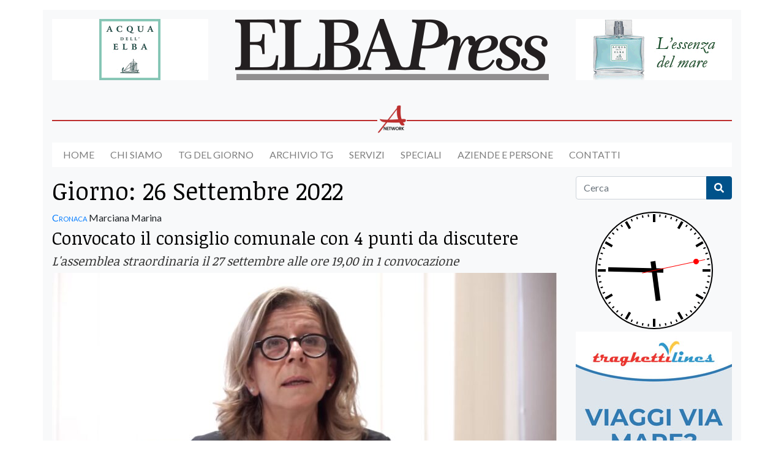

--- FILE ---
content_type: text/html; charset=UTF-8
request_url: https://www.elbapress.it/2022/09/26/
body_size: 17296
content:
<!doctype html>
<html lang="it-IT">
<head>
  <meta charset="utf-8">
  <meta http-equiv="x-ua-compatible"
        content="ie=edge">
  <meta name="viewport"
        content="width=device-width, initial-scale=1, shrink-to-fit=no">
  <title>Giorno: 26 Settembre 2022 • Elbapress</title>
	<style>img:is([sizes="auto" i], [sizes^="auto," i]) { contain-intrinsic-size: 3000px 1500px }</style>
	
<!-- The SEO Framework by Sybre Waaijer -->
<meta name="robots" content="noindex,max-snippet:-1,max-image-preview:standard,max-video-preview:-1" />
<link rel="next" href="https://www.elbapress.it/2022/09/26/page/2/" />
<meta property="og:type" content="website" />
<meta property="og:locale" content="it_IT" />
<meta property="og:site_name" content="Elbapress" />
<meta property="og:title" content="Giorno: 26 Settembre 2022" />
<meta property="og:url" content="https://www.elbapress.it/2022/09/26/" />
<meta property="og:image" content="https://www.elbapress.it/wp-content/uploads/2021/11/cropped-ELBA-PRESS-1200x630-1.png" />
<meta property="og:image:width" content="1200" />
<meta property="og:image:height" content="630" />
<meta name="twitter:card" content="summary_large_image" />
<meta name="twitter:title" content="Giorno: 26 Settembre 2022" />
<meta name="twitter:image" content="https://www.elbapress.it/wp-content/uploads/2021/11/cropped-ELBA-PRESS-1200x630-1.png" />
<script type="application/ld+json">{"@context":"https://schema.org","@graph":[{"@type":"WebSite","@id":"https://www.elbapress.it/#/schema/WebSite","url":"https://www.elbapress.it/","name":"Elbapress","description":"Giornale online dell'Isola d'Elba","inLanguage":"it-IT","potentialAction":{"@type":"SearchAction","target":{"@type":"EntryPoint","urlTemplate":"https://www.elbapress.it/search/{search_term_string}/"},"query-input":"required name=search_term_string"},"publisher":{"@type":"Organization","@id":"https://www.elbapress.it/#/schema/Organization","name":"Elbapress","url":"https://www.elbapress.it/","logo":{"@type":"ImageObject","url":"https://www.elbapress.it/wp-content/uploads/2021/06/cropped-logo.png","contentUrl":"https://www.elbapress.it/wp-content/uploads/2021/06/cropped-logo.png","width":512,"height":100}}},{"@type":"CollectionPage","@id":"https://www.elbapress.it/2022/09/26/","url":"https://www.elbapress.it/2022/09/26/","name":"Giorno: 26 Settembre 2022 • Elbapress","inLanguage":"it-IT","isPartOf":{"@id":"https://www.elbapress.it/#/schema/WebSite"},"breadcrumb":{"@type":"BreadcrumbList","@id":"https://www.elbapress.it/#/schema/BreadcrumbList","itemListElement":[{"@type":"ListItem","position":1,"item":"https://www.elbapress.it/","name":"Elbapress"},{"@type":"ListItem","position":2,"name":"Giorno: 26 Settembre 2022"}]}}]}</script>
<!-- / The SEO Framework by Sybre Waaijer | 4.37ms meta | 0.40ms boot -->

<link rel='dns-prefetch' href='//fonts.googleapis.com' />
<script type="text/javascript">
/* <![CDATA[ */
window._wpemojiSettings = {"baseUrl":"https:\/\/s.w.org\/images\/core\/emoji\/16.0.1\/72x72\/","ext":".png","svgUrl":"https:\/\/s.w.org\/images\/core\/emoji\/16.0.1\/svg\/","svgExt":".svg","source":{"concatemoji":"https:\/\/www.elbapress.it\/wp-includes\/js\/wp-emoji-release.min.js?ver=6.8.3"}};
/*! This file is auto-generated */
!function(s,n){var o,i,e;function c(e){try{var t={supportTests:e,timestamp:(new Date).valueOf()};sessionStorage.setItem(o,JSON.stringify(t))}catch(e){}}function p(e,t,n){e.clearRect(0,0,e.canvas.width,e.canvas.height),e.fillText(t,0,0);var t=new Uint32Array(e.getImageData(0,0,e.canvas.width,e.canvas.height).data),a=(e.clearRect(0,0,e.canvas.width,e.canvas.height),e.fillText(n,0,0),new Uint32Array(e.getImageData(0,0,e.canvas.width,e.canvas.height).data));return t.every(function(e,t){return e===a[t]})}function u(e,t){e.clearRect(0,0,e.canvas.width,e.canvas.height),e.fillText(t,0,0);for(var n=e.getImageData(16,16,1,1),a=0;a<n.data.length;a++)if(0!==n.data[a])return!1;return!0}function f(e,t,n,a){switch(t){case"flag":return n(e,"\ud83c\udff3\ufe0f\u200d\u26a7\ufe0f","\ud83c\udff3\ufe0f\u200b\u26a7\ufe0f")?!1:!n(e,"\ud83c\udde8\ud83c\uddf6","\ud83c\udde8\u200b\ud83c\uddf6")&&!n(e,"\ud83c\udff4\udb40\udc67\udb40\udc62\udb40\udc65\udb40\udc6e\udb40\udc67\udb40\udc7f","\ud83c\udff4\u200b\udb40\udc67\u200b\udb40\udc62\u200b\udb40\udc65\u200b\udb40\udc6e\u200b\udb40\udc67\u200b\udb40\udc7f");case"emoji":return!a(e,"\ud83e\udedf")}return!1}function g(e,t,n,a){var r="undefined"!=typeof WorkerGlobalScope&&self instanceof WorkerGlobalScope?new OffscreenCanvas(300,150):s.createElement("canvas"),o=r.getContext("2d",{willReadFrequently:!0}),i=(o.textBaseline="top",o.font="600 32px Arial",{});return e.forEach(function(e){i[e]=t(o,e,n,a)}),i}function t(e){var t=s.createElement("script");t.src=e,t.defer=!0,s.head.appendChild(t)}"undefined"!=typeof Promise&&(o="wpEmojiSettingsSupports",i=["flag","emoji"],n.supports={everything:!0,everythingExceptFlag:!0},e=new Promise(function(e){s.addEventListener("DOMContentLoaded",e,{once:!0})}),new Promise(function(t){var n=function(){try{var e=JSON.parse(sessionStorage.getItem(o));if("object"==typeof e&&"number"==typeof e.timestamp&&(new Date).valueOf()<e.timestamp+604800&&"object"==typeof e.supportTests)return e.supportTests}catch(e){}return null}();if(!n){if("undefined"!=typeof Worker&&"undefined"!=typeof OffscreenCanvas&&"undefined"!=typeof URL&&URL.createObjectURL&&"undefined"!=typeof Blob)try{var e="postMessage("+g.toString()+"("+[JSON.stringify(i),f.toString(),p.toString(),u.toString()].join(",")+"));",a=new Blob([e],{type:"text/javascript"}),r=new Worker(URL.createObjectURL(a),{name:"wpTestEmojiSupports"});return void(r.onmessage=function(e){c(n=e.data),r.terminate(),t(n)})}catch(e){}c(n=g(i,f,p,u))}t(n)}).then(function(e){for(var t in e)n.supports[t]=e[t],n.supports.everything=n.supports.everything&&n.supports[t],"flag"!==t&&(n.supports.everythingExceptFlag=n.supports.everythingExceptFlag&&n.supports[t]);n.supports.everythingExceptFlag=n.supports.everythingExceptFlag&&!n.supports.flag,n.DOMReady=!1,n.readyCallback=function(){n.DOMReady=!0}}).then(function(){return e}).then(function(){var e;n.supports.everything||(n.readyCallback(),(e=n.source||{}).concatemoji?t(e.concatemoji):e.wpemoji&&e.twemoji&&(t(e.twemoji),t(e.wpemoji)))}))}((window,document),window._wpemojiSettings);
/* ]]> */
</script>
<!-- www.elbapress.it is managing ads with Advanced Ads 2.0.16 – https://wpadvancedads.com/ --><script id="elbap-ready">
			window.advanced_ads_ready=function(e,a){a=a||"complete";var d=function(e){return"interactive"===a?"loading"!==e:"complete"===e};d(document.readyState)?e():document.addEventListener("readystatechange",(function(a){d(a.target.readyState)&&e()}),{once:"interactive"===a})},window.advanced_ads_ready_queue=window.advanced_ads_ready_queue||[];		</script>
		<link rel='stylesheet' id='cnss_font_awesome_css-css' href='https://www.elbapress.it/wp-content/plugins/easy-social-icons/css/font-awesome/css/all.min.css?ver=7.0.0' type='text/css' media='all' />
<link rel='stylesheet' id='cnss_font_awesome_v4_shims-css' href='https://www.elbapress.it/wp-content/plugins/easy-social-icons/css/font-awesome/css/v4-shims.min.css?ver=7.0.0' type='text/css' media='all' />
<link rel='stylesheet' id='cnss_css-css' href='https://www.elbapress.it/wp-content/plugins/easy-social-icons/css/cnss.css?ver=1.0' type='text/css' media='all' />
<link rel='stylesheet' id='cnss_share_css-css' href='https://www.elbapress.it/wp-content/plugins/easy-social-icons/css/share.css?ver=1.0' type='text/css' media='all' />
<style id='wp-emoji-styles-inline-css' type='text/css'>

	img.wp-smiley, img.emoji {
		display: inline !important;
		border: none !important;
		box-shadow: none !important;
		height: 1em !important;
		width: 1em !important;
		margin: 0 0.07em !important;
		vertical-align: -0.1em !important;
		background: none !important;
		padding: 0 !important;
	}
</style>
<link rel='stylesheet' id='wp-block-library-css' href='https://www.elbapress.it/wp-includes/css/dist/block-library/style.min.css?ver=6.8.3' type='text/css' media='all' />
<style id='global-styles-inline-css' type='text/css'>
:root{--wp--preset--aspect-ratio--square: 1;--wp--preset--aspect-ratio--4-3: 4/3;--wp--preset--aspect-ratio--3-4: 3/4;--wp--preset--aspect-ratio--3-2: 3/2;--wp--preset--aspect-ratio--2-3: 2/3;--wp--preset--aspect-ratio--16-9: 16/9;--wp--preset--aspect-ratio--9-16: 9/16;--wp--preset--color--black: #000000;--wp--preset--color--cyan-bluish-gray: #abb8c3;--wp--preset--color--white: #ffffff;--wp--preset--color--pale-pink: #f78da7;--wp--preset--color--vivid-red: #cf2e2e;--wp--preset--color--luminous-vivid-orange: #ff6900;--wp--preset--color--luminous-vivid-amber: #fcb900;--wp--preset--color--light-green-cyan: #7bdcb5;--wp--preset--color--vivid-green-cyan: #00d084;--wp--preset--color--pale-cyan-blue: #8ed1fc;--wp--preset--color--vivid-cyan-blue: #0693e3;--wp--preset--color--vivid-purple: #9b51e0;--wp--preset--gradient--vivid-cyan-blue-to-vivid-purple: linear-gradient(135deg,rgba(6,147,227,1) 0%,rgb(155,81,224) 100%);--wp--preset--gradient--light-green-cyan-to-vivid-green-cyan: linear-gradient(135deg,rgb(122,220,180) 0%,rgb(0,208,130) 100%);--wp--preset--gradient--luminous-vivid-amber-to-luminous-vivid-orange: linear-gradient(135deg,rgba(252,185,0,1) 0%,rgba(255,105,0,1) 100%);--wp--preset--gradient--luminous-vivid-orange-to-vivid-red: linear-gradient(135deg,rgba(255,105,0,1) 0%,rgb(207,46,46) 100%);--wp--preset--gradient--very-light-gray-to-cyan-bluish-gray: linear-gradient(135deg,rgb(238,238,238) 0%,rgb(169,184,195) 100%);--wp--preset--gradient--cool-to-warm-spectrum: linear-gradient(135deg,rgb(74,234,220) 0%,rgb(151,120,209) 20%,rgb(207,42,186) 40%,rgb(238,44,130) 60%,rgb(251,105,98) 80%,rgb(254,248,76) 100%);--wp--preset--gradient--blush-light-purple: linear-gradient(135deg,rgb(255,206,236) 0%,rgb(152,150,240) 100%);--wp--preset--gradient--blush-bordeaux: linear-gradient(135deg,rgb(254,205,165) 0%,rgb(254,45,45) 50%,rgb(107,0,62) 100%);--wp--preset--gradient--luminous-dusk: linear-gradient(135deg,rgb(255,203,112) 0%,rgb(199,81,192) 50%,rgb(65,88,208) 100%);--wp--preset--gradient--pale-ocean: linear-gradient(135deg,rgb(255,245,203) 0%,rgb(182,227,212) 50%,rgb(51,167,181) 100%);--wp--preset--gradient--electric-grass: linear-gradient(135deg,rgb(202,248,128) 0%,rgb(113,206,126) 100%);--wp--preset--gradient--midnight: linear-gradient(135deg,rgb(2,3,129) 0%,rgb(40,116,252) 100%);--wp--preset--font-size--small: 13px;--wp--preset--font-size--medium: 20px;--wp--preset--font-size--large: 36px;--wp--preset--font-size--x-large: 42px;--wp--preset--spacing--20: 0.44rem;--wp--preset--spacing--30: 0.67rem;--wp--preset--spacing--40: 1rem;--wp--preset--spacing--50: 1.5rem;--wp--preset--spacing--60: 2.25rem;--wp--preset--spacing--70: 3.38rem;--wp--preset--spacing--80: 5.06rem;--wp--preset--shadow--natural: 6px 6px 9px rgba(0, 0, 0, 0.2);--wp--preset--shadow--deep: 12px 12px 50px rgba(0, 0, 0, 0.4);--wp--preset--shadow--sharp: 6px 6px 0px rgba(0, 0, 0, 0.2);--wp--preset--shadow--outlined: 6px 6px 0px -3px rgba(255, 255, 255, 1), 6px 6px rgba(0, 0, 0, 1);--wp--preset--shadow--crisp: 6px 6px 0px rgba(0, 0, 0, 1);}:where(body) { margin: 0; }.wp-site-blocks > .alignleft { float: left; margin-right: 2em; }.wp-site-blocks > .alignright { float: right; margin-left: 2em; }.wp-site-blocks > .aligncenter { justify-content: center; margin-left: auto; margin-right: auto; }:where(.is-layout-flex){gap: 0.5em;}:where(.is-layout-grid){gap: 0.5em;}.is-layout-flow > .alignleft{float: left;margin-inline-start: 0;margin-inline-end: 2em;}.is-layout-flow > .alignright{float: right;margin-inline-start: 2em;margin-inline-end: 0;}.is-layout-flow > .aligncenter{margin-left: auto !important;margin-right: auto !important;}.is-layout-constrained > .alignleft{float: left;margin-inline-start: 0;margin-inline-end: 2em;}.is-layout-constrained > .alignright{float: right;margin-inline-start: 2em;margin-inline-end: 0;}.is-layout-constrained > .aligncenter{margin-left: auto !important;margin-right: auto !important;}.is-layout-constrained > :where(:not(.alignleft):not(.alignright):not(.alignfull)){margin-left: auto !important;margin-right: auto !important;}body .is-layout-flex{display: flex;}.is-layout-flex{flex-wrap: wrap;align-items: center;}.is-layout-flex > :is(*, div){margin: 0;}body .is-layout-grid{display: grid;}.is-layout-grid > :is(*, div){margin: 0;}body{padding-top: 0px;padding-right: 0px;padding-bottom: 0px;padding-left: 0px;}a:where(:not(.wp-element-button)){text-decoration: underline;}:root :where(.wp-element-button, .wp-block-button__link){background-color: #32373c;border-width: 0;color: #fff;font-family: inherit;font-size: inherit;line-height: inherit;padding: calc(0.667em + 2px) calc(1.333em + 2px);text-decoration: none;}.has-black-color{color: var(--wp--preset--color--black) !important;}.has-cyan-bluish-gray-color{color: var(--wp--preset--color--cyan-bluish-gray) !important;}.has-white-color{color: var(--wp--preset--color--white) !important;}.has-pale-pink-color{color: var(--wp--preset--color--pale-pink) !important;}.has-vivid-red-color{color: var(--wp--preset--color--vivid-red) !important;}.has-luminous-vivid-orange-color{color: var(--wp--preset--color--luminous-vivid-orange) !important;}.has-luminous-vivid-amber-color{color: var(--wp--preset--color--luminous-vivid-amber) !important;}.has-light-green-cyan-color{color: var(--wp--preset--color--light-green-cyan) !important;}.has-vivid-green-cyan-color{color: var(--wp--preset--color--vivid-green-cyan) !important;}.has-pale-cyan-blue-color{color: var(--wp--preset--color--pale-cyan-blue) !important;}.has-vivid-cyan-blue-color{color: var(--wp--preset--color--vivid-cyan-blue) !important;}.has-vivid-purple-color{color: var(--wp--preset--color--vivid-purple) !important;}.has-black-background-color{background-color: var(--wp--preset--color--black) !important;}.has-cyan-bluish-gray-background-color{background-color: var(--wp--preset--color--cyan-bluish-gray) !important;}.has-white-background-color{background-color: var(--wp--preset--color--white) !important;}.has-pale-pink-background-color{background-color: var(--wp--preset--color--pale-pink) !important;}.has-vivid-red-background-color{background-color: var(--wp--preset--color--vivid-red) !important;}.has-luminous-vivid-orange-background-color{background-color: var(--wp--preset--color--luminous-vivid-orange) !important;}.has-luminous-vivid-amber-background-color{background-color: var(--wp--preset--color--luminous-vivid-amber) !important;}.has-light-green-cyan-background-color{background-color: var(--wp--preset--color--light-green-cyan) !important;}.has-vivid-green-cyan-background-color{background-color: var(--wp--preset--color--vivid-green-cyan) !important;}.has-pale-cyan-blue-background-color{background-color: var(--wp--preset--color--pale-cyan-blue) !important;}.has-vivid-cyan-blue-background-color{background-color: var(--wp--preset--color--vivid-cyan-blue) !important;}.has-vivid-purple-background-color{background-color: var(--wp--preset--color--vivid-purple) !important;}.has-black-border-color{border-color: var(--wp--preset--color--black) !important;}.has-cyan-bluish-gray-border-color{border-color: var(--wp--preset--color--cyan-bluish-gray) !important;}.has-white-border-color{border-color: var(--wp--preset--color--white) !important;}.has-pale-pink-border-color{border-color: var(--wp--preset--color--pale-pink) !important;}.has-vivid-red-border-color{border-color: var(--wp--preset--color--vivid-red) !important;}.has-luminous-vivid-orange-border-color{border-color: var(--wp--preset--color--luminous-vivid-orange) !important;}.has-luminous-vivid-amber-border-color{border-color: var(--wp--preset--color--luminous-vivid-amber) !important;}.has-light-green-cyan-border-color{border-color: var(--wp--preset--color--light-green-cyan) !important;}.has-vivid-green-cyan-border-color{border-color: var(--wp--preset--color--vivid-green-cyan) !important;}.has-pale-cyan-blue-border-color{border-color: var(--wp--preset--color--pale-cyan-blue) !important;}.has-vivid-cyan-blue-border-color{border-color: var(--wp--preset--color--vivid-cyan-blue) !important;}.has-vivid-purple-border-color{border-color: var(--wp--preset--color--vivid-purple) !important;}.has-vivid-cyan-blue-to-vivid-purple-gradient-background{background: var(--wp--preset--gradient--vivid-cyan-blue-to-vivid-purple) !important;}.has-light-green-cyan-to-vivid-green-cyan-gradient-background{background: var(--wp--preset--gradient--light-green-cyan-to-vivid-green-cyan) !important;}.has-luminous-vivid-amber-to-luminous-vivid-orange-gradient-background{background: var(--wp--preset--gradient--luminous-vivid-amber-to-luminous-vivid-orange) !important;}.has-luminous-vivid-orange-to-vivid-red-gradient-background{background: var(--wp--preset--gradient--luminous-vivid-orange-to-vivid-red) !important;}.has-very-light-gray-to-cyan-bluish-gray-gradient-background{background: var(--wp--preset--gradient--very-light-gray-to-cyan-bluish-gray) !important;}.has-cool-to-warm-spectrum-gradient-background{background: var(--wp--preset--gradient--cool-to-warm-spectrum) !important;}.has-blush-light-purple-gradient-background{background: var(--wp--preset--gradient--blush-light-purple) !important;}.has-blush-bordeaux-gradient-background{background: var(--wp--preset--gradient--blush-bordeaux) !important;}.has-luminous-dusk-gradient-background{background: var(--wp--preset--gradient--luminous-dusk) !important;}.has-pale-ocean-gradient-background{background: var(--wp--preset--gradient--pale-ocean) !important;}.has-electric-grass-gradient-background{background: var(--wp--preset--gradient--electric-grass) !important;}.has-midnight-gradient-background{background: var(--wp--preset--gradient--midnight) !important;}.has-small-font-size{font-size: var(--wp--preset--font-size--small) !important;}.has-medium-font-size{font-size: var(--wp--preset--font-size--medium) !important;}.has-large-font-size{font-size: var(--wp--preset--font-size--large) !important;}.has-x-large-font-size{font-size: var(--wp--preset--font-size--x-large) !important;}
:where(.wp-block-post-template.is-layout-flex){gap: 1.25em;}:where(.wp-block-post-template.is-layout-grid){gap: 1.25em;}
:where(.wp-block-columns.is-layout-flex){gap: 2em;}:where(.wp-block-columns.is-layout-grid){gap: 2em;}
:root :where(.wp-block-pullquote){font-size: 1.5em;line-height: 1.6;}
</style>
<link rel='stylesheet' id='wp-forecast-weathericons-css' href='https://www.elbapress.it/wp-content/plugins/wp-forecast//weather-icons/weather-icons.min.css?ver=9999' type='text/css' media='all' />
<link rel='stylesheet' id='wp-forecast-weathericons-wind-css' href='https://www.elbapress.it/wp-content/plugins/wp-forecast//weather-icons/weather-icons-wind.min.css?ver=9999' type='text/css' media='all' />
<link rel='stylesheet' id='wp-forecast-css' href='https://www.elbapress.it/wp-content/plugins/wp-forecast/wp-forecast-default.css?ver=9999' type='text/css' media='all' />
<link rel='stylesheet' id='google_fonts-css' href='//fonts.googleapis.com/css2?family=Lato:ital,wght@0,400;0,700;1,400&#038;family=Noticia+Text:wght@400;700&#038;display=swap' type='text/css' media='all' />
<link rel='stylesheet' id='sage/main.css-css' href='https://www.elbapress.it/wp-content/themes/elbapress/dist/styles/main_c1a03a57.css' type='text/css' media='all' />
<script type="text/javascript" src="https://www.elbapress.it/wp-includes/js/jquery/jquery.min.js?ver=3.7.1" id="jquery-core-js"></script>
<script type="text/javascript" src="https://www.elbapress.it/wp-includes/js/jquery/jquery-migrate.min.js?ver=3.4.1" id="jquery-migrate-js"></script>
<script type="text/javascript" src="https://www.elbapress.it/wp-content/plugins/easy-social-icons/js/cnss.js?ver=1.0" id="cnss_js-js"></script>
<script type="text/javascript" src="https://www.elbapress.it/wp-content/plugins/easy-social-icons/js/share.js?ver=1.0" id="cnss_share_js-js"></script>
<script type="text/javascript" id="advanced-ads-advanced-js-js-extra">
/* <![CDATA[ */
var advads_options = {"blog_id":"1","privacy":{"enabled":false,"state":"not_needed"}};
/* ]]> */
</script>
<script type="text/javascript" src="https://www.elbapress.it/wp-content/plugins/advanced-ads/public/assets/js/advanced.min.js?ver=2.0.16" id="advanced-ads-advanced-js-js"></script>
<link rel="https://api.w.org/" href="https://www.elbapress.it/wp-json/" /><link rel="EditURI" type="application/rsd+xml" title="RSD" href="https://www.elbapress.it/xmlrpc.php?rsd" />
<style type="text/css">
		ul.cnss-social-icon li.cn-fa-icon a:hover{color:#ffffff!important;}
		</style>		<script type="text/javascript">
			var advadsCfpQueue = [];
			var advadsCfpAd = function( adID ) {
				if ( 'undefined' === typeof advadsProCfp ) {
					advadsCfpQueue.push( adID )
				} else {
					advadsProCfp.addElement( adID )
				}
			}
		</script>
		<noscript><style>.lazyload[data-src]{display:none !important;}</style></noscript><style>.lazyload{background-image:none !important;}.lazyload:before{background-image:none !important;}</style><link rel="icon" href="https://www.elbapress.it/wp-content/uploads/2021/11/cropped-logo-quadrato-1-150x150.png" sizes="32x32" />
<link rel="icon" href="https://www.elbapress.it/wp-content/uploads/2021/11/cropped-logo-quadrato-1-300x300.png" sizes="192x192" />
<link rel="apple-touch-icon" href="https://www.elbapress.it/wp-content/uploads/2021/11/cropped-logo-quadrato-1-300x300.png" />
<meta name="msapplication-TileImage" content="https://www.elbapress.it/wp-content/uploads/2021/11/cropped-logo-quadrato-1-300x300.png" />
		<style type="text/css" id="wp-custom-css">
			h2.entry-title a, h3.entry-title a, h4.entry-title a {
    color: #000 !important;
}

.entry-subtitle {
    color: #333 !important;
}

h1 {
    color: #000 !important;
}

li.nav-item {
	text-transform: uppercase;
	margin-right: 25px;
	color: #000 !important;
}

li:first-child.nav-item {
	margin-left: 15px;
}

#navbarSupportedContent {
	background-color: #fff;
}

.navbar {
    padding: .9rem 0;
}

.page-footer {
    color: #c1c1c1;
}

.page-footer a {
	color: #fff;
}

.page-footer h5 {
	color: #007bff !important;
}

.banner .row {
	padding-top: 15px !important;
}

.widget_media_video {
	margin-bottom: 10px;
}

.elbap-bannerone img, .elbap-banner-centrale img {
	max-width: 100%;
  height: auto;
}

.navbar-light .navbar-toggler-icon {
    background-image: url("data:image/svg+xml,%3csvg viewBox='0 0 30 30' xmlns='http://www.w3.org/2000/svg'%3e%3cpath stroke='rgba(0, 0, 0, 0.5)' stroke-width='2' stroke-linecap='round' stroke-miterlimit='10' d='M4 7h22M4 15h22M4 23h22'/%3e%3c/svg%3e");
}

@media only screen and (min-width: 768px) {
  .onlymobile {
    display: none !important;
  }
}
		</style>
		  <!-- Global site tag (gtag.js) - Google Analytics -->
  <script async
          src="https://www.googletagmanager.com/gtag/js?id=G-NBRGJWE56E"></script>
  <script>
    window.dataLayer = window.dataLayer || [];

    function gtag() {
      dataLayer.push(arguments);
    }
    gtag('js', new Date());

    gtag('config', 'G-NBRGJWE56E', {
      'anonymize_ip': true
    });
  </script>
  <!-- Facebook Pixel Code -->
  <script>
    ! function(f, b, e, v, n, t, s) {
      if (f.fbq) return;
      n = f.fbq = function() {
        n.callMethod ?
          n.callMethod.apply(n, arguments) : n.queue.push(arguments)
      };
      if (!f._fbq) f._fbq = n;
      n.push = n;
      n.loaded = !0;
      n.version = '2.0';
      n.queue = [];
      t = b.createElement(e);
      t.async = !0;
      t.src = v;
      s = b.getElementsByTagName(e)[0];
      s.parentNode.insertBefore(t, s)
    }(window, document, 'script',
      'https://connect.facebook.net/en_US/fbevents.js');
    fbq('init', '423239749142519');
    fbq('track', 'PageView');
  </script>
  <noscript>
    <img src="https://www.facebook.com/tr?id=423239749142519&ev=PageView&noscript=1"
         height="1"
         width="1" />
  </noscript>
  <!-- End Facebook Pixel Code -->
</head>

<body class="archive date wp-custom-logo wp-theme-elbapressresources sidebar-primary app-data index-data archive-data date-data aa-prefix-elbap-">
        <header class="banner">
    <div class="container">
        <div class="row mt-3">
            <div class="col-md-3 text-center d-none d-md-block">
                <div class="elbap-testata-sx" id="elbap-2841478869"><div data-elbap-trackid="423" data-elbap-trackbid="1" class="elbap-target" id="elbap-1984995623"><a data-no-instant="1" href="https://www.acquadellelba.com" rel="noopener" class="a2t-link" target="_blank" aria-label="banner-acquadellelba-testata-sx"><img class="img-fluid mb-2 lazyload" src="[data-uri]" alt=""  width="255" height="100" data-src="https://www.elbapress.it/wp-content/uploads/2021/08/banner-acquadellelba-testata-sx.gif" decoding="async" data-eio-rwidth="255" data-eio-rheight="100" /><noscript><img class="img-fluid mb-2" src="https://www.elbapress.it/wp-content/uploads/2021/08/banner-acquadellelba-testata-sx.gif" alt=""  width="255" height="100" data-eio="l" /></noscript></a></div></div>
            </div>
            <div class="col-md-6 text-center mb-3">
                <a href="https://www.elbapress.it">
                    <img src="[data-uri]" alt="Elbapress" class="img-fluid lazyload" data-src="https://www.elbapress.it/wp-content/uploads/2021/06/cropped-logo.png" decoding="async" data-eio-rwidth="512" data-eio-rheight="100"><noscript><img src="https://www.elbapress.it/wp-content/uploads/2021/06/cropped-logo.png" alt="Elbapress" class="img-fluid" data-eio="l"></noscript>
                </a>
            </div>
            <div class="col-md-3 text-center">
                <div class="elbap-testata-dx" id="elbap-3133965992"><div data-elbap-trackid="1054" data-elbap-trackbid="1" class="elbap-target" id="elbap-3994251974"><a data-no-instant="1" href="https://www.acquadellelba.com" rel="noopener" class="a2t-link" target="_blank" aria-label="banner-acquadellelba-testata-dx"><img class="img-fluid mb-2 lazyload" src="[data-uri]" alt=""  width="255" height="100" data-src="https://www.elbapress.it/wp-content/uploads/2021/10/banner-acquadellelba-testata-dx.gif" decoding="async" data-eio-rwidth="255" data-eio-rheight="100" /><noscript><img class="img-fluid mb-2" src="https://www.elbapress.it/wp-content/uploads/2021/10/banner-acquadellelba-testata-dx.gif" alt=""  width="255" height="100" data-eio="l" /></noscript></a></div></div>
            </div>
        </div>
        <div class="arcipelago-network mt-4">
            <img src="[data-uri]" alt="Arcipelago Network" data-src="https://www.elbapress.it/wp-content/themes/elbapress/dist/images/arcipelago-network_63f76d6b.png" decoding="async" class="lazyload" data-eio-rwidth="128" data-eio-rheight="128" /><noscript><img src="https://www.elbapress.it/wp-content/themes/elbapress/dist/images/arcipelago-network_63f76d6b.png" alt="Arcipelago Network" data-eio="l" /></noscript>
        </div>

        <nav class="navbar navbar-expand-lg navbar-light bg-light" role="navigation">
            <button class="navbar-toggler" type="button" data-toggle="collapse" data-target="#navbarSupportedContent"
                aria-controls="bs-example-navbar-collapse-1" aria-expanded="false" aria-label="Toggle navigation">
                <span class="navbar-toggler-icon"></span>
            </button>
            <div class="collapse navbar-collapse nav-primary ml-auto" id="navbarSupportedContent">
                                    <div class="menu-menu-principale-container"><ul id="menu-menu-principale" class="navbar-nav nav ml-auto"><li id="menu-item-505" class="menu-item menu-item-type-custom menu-item-object-custom menu-item-home nav-item nav-item-505"><a title="Home" href="https://www.elbapress.it/" class="nav-link">Home</a></li><li id="menu-item-506" class="menu-item menu-item-type-post_type menu-item-object-page nav-item nav-item-506"><a title="Chi siamo" href="https://www.elbapress.it/chi-siamo/" class="nav-link">Chi siamo</a></li><li id="menu-item-1021" class="menu-item menu-item-type-post_type menu-item-object-page nav-item nav-item-1021"><a title="Tg del giorno" href="https://www.elbapress.it/tg-del-giorno/" class="nav-link">Tg del giorno</a></li><li id="menu-item-553" class="menu-item menu-item-type-custom menu-item-object-custom nav-item nav-item-553"><a title="Archivio TG" href="/video/telegiornale/" class="nav-link">Archivio TG</a></li><li id="menu-item-552" class="menu-item menu-item-type-custom menu-item-object-custom nav-item nav-item-552"><a title="Servizi" href="/video/servizi/" class="nav-link">Servizi</a></li><li id="menu-item-11502" class="menu-item menu-item-type-custom menu-item-object-custom nav-item nav-item-11502"><a title="Speciali" href="/video/speciali/" class="nav-link">Speciali</a></li><li id="menu-item-923" class="menu-item menu-item-type-custom menu-item-object-custom nav-item nav-item-923"><a title="Aziende e Persone" href="/video/eccellenze-elbane/" class="nav-link">Aziende e Persone</a></li><li id="menu-item-551" class="menu-item menu-item-type-post_type menu-item-object-page nav-item nav-item-551"><a title="Contatti" href="https://www.elbapress.it/contatti/" class="nav-link">Contatti</a></li><li id="menu-item-8259" class="menu-item menu-item-type-custom menu-item-object-custom nav-item nav-item-8259"></li></ul></div>
                            </div>
        </nav>
    </div>
</header>
    <div class="wrap container" role="document">
        <div class="row">
            <div class="content col-md-8 col-lg-9">
                <main class="main">
                        <div class="page-header">
        <h1>Giorno: <span>26 Settembre 2022</span></h1>
    </div>

    
                    <article class="post-26016 post type-post status-publish format-standard has-post-thumbnail hentry category-cronaca">
    <header>
        <div class="entry-toptitle mb-1"><a href="https://www.elbapress.it/category/cronaca/" class="entry-category">Cronaca</a> Marciana Marina </div>
        <h2 class="entry-title"><a href="https://www.elbapress.it/2022/09/26/convocato-il-consiglio-comunale-con-4-punti-da-discutere/">Convocato il consiglio comunale con 4 punti da discutere</a></h2>
                    <h3 class="entry-subtitle">L&#039;assemblea straordinaria  il 27 settembre alle ore 19,00 in 1  convocazione</h3>
            </header>
            <div class="entry-image img-hover-zoom mb-2">
            <a href="https://www.elbapress.it/2022/09/26/convocato-il-consiglio-comunale-con-4-punti-da-discutere/">
                <img src="[data-uri]" alt="" class="img-fluid lazyload" data-src="https://www.elbapress.it/wp-content/uploads/2022/05/1-8-825x350.jpg" decoding="async" data-eio-rwidth="825" data-eio-rheight="350" /><noscript><img src="https://www.elbapress.it/wp-content/uploads/2022/05/1-8-825x350.jpg" alt="" class="img-fluid" data-eio="l" /></noscript>
            </a>
        </div>
        <div class="entry-summary">
    <p>
        
                    Il Consiglio Comunale  di Marciana Marina è convocato per il 27 settembre 2022, alle ore 19,00 in seduta pubblica, di 1^ convocazione, sessione straordinaria per trattare il seguente ordine del giorno RATIFICA DELIBERAZIONE DI GIUNTA COMUNALE N. 63 DEL 29/07/2022 DI VARIAZIONE AL BILANCIO DI PREVISIONE 2022/2024, ADOTTATA AI SENSI DELL&#039;ART. 175, COMMA 4,.
            </p>
    <p class="text-right">Continua a leggere
        <a class="more-link" href="https://www.elbapress.it/2022/09/26/convocato-il-consiglio-comunale-con-4-punti-da-discutere/"><i>Convocato il consiglio comunale con 4 punti da discutere</i></a>
    </p>
</div>
</article>
<hr />
                    <article class="post-26012 post type-post status-publish format-standard has-post-thumbnail hentry category-cronaca">
    <header>
        <div class="entry-toptitle mb-1"><a href="https://www.elbapress.it/category/cronaca/" class="entry-category">Cronaca</a> Rio </div>
        <h2 class="entry-title"><a href="https://www.elbapress.it/2022/09/26/allungare-la-stagione-turistica-basta-solo-crederci/">Allungare la stagione turistica? Basta solo crederci</a></h2>
                    <h3 class="entry-subtitle">Un settembre ricco di storia cultura e molto altro. Resoconto degli eventi </h3>
            </header>
            <div class="entry-image img-hover-zoom mb-2">
            <a href="https://www.elbapress.it/2022/09/26/allungare-la-stagione-turistica-basta-solo-crederci/">
                <img src="[data-uri]" alt="" class="img-fluid lazyload" data-src="https://www.elbapress.it/wp-content/uploads/2022/05/rio-elba-e-rio-marina-825x350.jpg" decoding="async" data-eio-rwidth="825" data-eio-rheight="350" /><noscript><img src="https://www.elbapress.it/wp-content/uploads/2022/05/rio-elba-e-rio-marina-825x350.jpg" alt="" class="img-fluid" data-eio="l" /></noscript>
            </a>
        </div>
        <div class="entry-summary">
    <p>
        
                    Si parla da tanto di allungare la stagione turistica e a Rio si stanno creando le occasioni per imboccare questa strada. A distanza di pochi giorni l&#039;uno dall&#039;altro si sono tenuti a Rio Elba numerosi eventi culturali che hanno destato tantissimo interesse ed attratto molte persone. Il Museo Archeologico ha visto.
            </p>
    <p class="text-right">Continua a leggere
        <a class="more-link" href="https://www.elbapress.it/2022/09/26/allungare-la-stagione-turistica-basta-solo-crederci/"><i>Allungare la stagione turistica? Basta solo crederci</i></a>
    </p>
</div>
</article>
<hr />
                    <article class="post-25759 post type-post status-publish format-standard has-post-thumbnail hentry category-eventi">
    <header>
        <div class="entry-toptitle mb-1"><a href="https://www.elbapress.it/category/eventi/" class="entry-category">Eventi</a> Elbaman - Campo nell&#039;Elba </div>
        <h2 class="entry-title"><a href="https://www.elbapress.it/2022/09/26/parmitano-e-esa-video-e-immagini-satellitari-della-terra/">Parmitano e Esa, video e immagini satellitari della Terra</a></h2>
                    <h3 class="entry-subtitle">La mostra “Scopriamo la bellezza e fragilità del nostro pianeta”, il primo e due ottobre</h3>
            </header>
            <div class="entry-image img-hover-zoom mb-2">
            <a href="https://www.elbapress.it/2022/09/26/parmitano-e-esa-video-e-immagini-satellitari-della-terra/">
                <img src="[data-uri]" alt="" class="img-fluid lazyload" data-src="https://www.elbapress.it/wp-content/uploads/2022/09/Luca-Parmitano-Copyright-ESANASA--825x350.jpg" decoding="async" data-eio-rwidth="825" data-eio-rheight="350" /><noscript><img src="https://www.elbapress.it/wp-content/uploads/2022/09/Luca-Parmitano-Copyright-ESANASA--825x350.jpg" alt="" class="img-fluid" data-eio="l" /></noscript>
            </a>
        </div>
        <div class="entry-summary">
    <p>
        
                    “Scopriamo la bellezza e fragilità del nostro pianeta” è il titolo della mostra che si terrà presso la Sala Consigliare del Comune di Campo nell’Elba nel week-end del 1-2 ottobre in concomitanza alla gara di triathlon Elbaman. All’edizione di quest’anno, infatti, partecipa l’astronauta Luca Parmitano, appassionato triathleta, e l’organizzazione di Elbaman,.
            </p>
    <p class="text-right">Continua a leggere
        <a class="more-link" href="https://www.elbapress.it/2022/09/26/parmitano-e-esa-video-e-immagini-satellitari-della-terra/"><i>Parmitano e Esa, video e immagini satellitari della Terra</i></a>
    </p>
</div>
</article>
<hr />
                    <article class="post-25992 post type-post status-publish format-standard has-post-thumbnail hentry category-ambiente-e-territorio">
    <header>
        <div class="entry-toptitle mb-1"><a href="https://www.elbapress.it/category/ambiente-e-territorio/" class="entry-category">AMBIENTE E TERRITORIO</a> Legambiente - Le foto </div>
        <h2 class="entry-title"><a href="https://www.elbapress.it/2022/09/26/sono-nate-70-tartarughe-un-fenomeno-da-studiare/">Sono nate 70  tartarughe: un fenomeno da studiare</a></h2>
                    <h3 class="entry-subtitle">Il nido sulla spiaggia di S. Andrea conteneva 80 uova. Riproduzione per l&#039;87,5%</h3>
            </header>
            <div class="entry-image img-hover-zoom mb-2">
            <a href="https://www.elbapress.it/2022/09/26/sono-nate-70-tartarughe-un-fenomeno-da-studiare/">
                <img src="[data-uri]" alt="" class="img-fluid lazyload" data-src="https://www.elbapress.it/wp-content/uploads/2022/09/Apertura-nido-SA-19-825x350.jpg" decoding="async" data-eio-rwidth="825" data-eio-rheight="350" /><noscript><img src="https://www.elbapress.it/wp-content/uploads/2022/09/Apertura-nido-SA-19-825x350.jpg" alt="" class="img-fluid" data-eio="l" /></noscript>
            </a>
        </div>
        <div class="entry-summary">
    <p>
        
                    L’apertura del nido di tartaruga marina Caretta caretta deposto a Sant’Andrea nel comune di Marciana, che dal 18 settembre ha visto nascere le piccole tartarughe che si sono mosse sulla sabbia e tra la Posidonia oceanica spiaggiata, si è trasformato in una splendida lezione di scienza all’area aperta per le.
            </p>
    <p class="text-right">Continua a leggere
        <a class="more-link" href="https://www.elbapress.it/2022/09/26/sono-nate-70-tartarughe-un-fenomeno-da-studiare/"><i>Sono nate 70  tartarughe: un fenomeno da studiare</i></a>
    </p>
</div>
</article>
<hr />
                    <article class="post-25989 post type-post status-publish format-standard has-post-thumbnail hentry category-elezioni-politiche-del-25-settembre-2022">
    <header>
        <div class="entry-toptitle mb-1"><a href="https://www.elbapress.it/category/elezioni-politiche-del-25-settembre-2022/" class="entry-category">ELEZIONI POLITICHE DEL 25 SETTEMBRE 2022</a> </div>
        <h2 class="entry-title"><a href="https://www.elbapress.it/2022/09/26/a-capoliveri-il-centrodestra-raccoglie-il-53-dei-voti/">A Capoliveri il centrodestra raccoglie il 53% dei voti</a></h2>
                    <h3 class="entry-subtitle">La coalizione del centrosinistra si ferma sulla soglia del 24%</h3>
            </header>
            <div class="entry-image img-hover-zoom mb-2">
            <a href="https://www.elbapress.it/2022/09/26/a-capoliveri-il-centrodestra-raccoglie-il-53-dei-voti/">
                <img src="[data-uri]" alt="" class="img-fluid lazyload" data-src="https://www.elbapress.it/wp-content/uploads/2022/04/Capoliveri-Elba-825x350.jpg" decoding="async" data-eio-rwidth="825" data-eio-rheight="350" /><noscript><img src="https://www.elbapress.it/wp-content/uploads/2022/04/Capoliveri-Elba-825x350.jpg" alt="" class="img-fluid" data-eio="l" /></noscript>
            </a>
        </div>
        <div class="entry-summary">
    <p>
        
                    Ecco i risultati delle elezioni politiche del 25 settembre a Capoliveri
            </p>
    <p class="text-right">Continua a leggere
        <a class="more-link" href="https://www.elbapress.it/2022/09/26/a-capoliveri-il-centrodestra-raccoglie-il-53-dei-voti/"><i>A Capoliveri il centrodestra raccoglie il 53% dei voti</i></a>
    </p>
</div>
</article>
<hr />
                    <article class="post-25987 post type-post status-publish format-standard has-post-thumbnail hentry category-elezioni-politiche-del-25-settembre-2022">
    <header>
        <div class="entry-toptitle mb-1"><a href="https://www.elbapress.it/category/elezioni-politiche-del-25-settembre-2022/" class="entry-category">ELEZIONI POLITICHE DEL 25 SETTEMBRE 2022</a> </div>
        <h2 class="entry-title"><a href="https://www.elbapress.it/2022/09/26/rio-ricalca-il-risultato-nazionale-vince-il-centrodestra/">Rio ricalca il risultato nazionale, vince il centrodestra</a></h2>
                    <h3 class="entry-subtitle">FDI supera il 30% e gli alleati FI e Lega si attestano complessivamente al 15%</h3>
            </header>
            <div class="entry-image img-hover-zoom mb-2">
            <a href="https://www.elbapress.it/2022/09/26/rio-ricalca-il-risultato-nazionale-vince-il-centrodestra/">
                <img src="[data-uri]" alt="" class="img-fluid lazyload" data-src="https://www.elbapress.it/wp-content/uploads/2022/05/rio-elba-e-rio-marina-825x350.jpg" decoding="async" data-eio-rwidth="825" data-eio-rheight="350" /><noscript><img src="https://www.elbapress.it/wp-content/uploads/2022/05/rio-elba-e-rio-marina-825x350.jpg" alt="" class="img-fluid" data-eio="l" /></noscript>
            </a>
        </div>
        <div class="entry-summary">
    <p>
        
                    I risultati delle elezioni politiche - Camera e Senato - del 25 settembre a Rio
            </p>
    <p class="text-right">Continua a leggere
        <a class="more-link" href="https://www.elbapress.it/2022/09/26/rio-ricalca-il-risultato-nazionale-vince-il-centrodestra/"><i>Rio ricalca il risultato nazionale, vince il centrodestra</i></a>
    </p>
</div>
</article>
<hr />
    
    <div class="mb-3">
                    <nav aria-label="page navigation">
                <ul class="pagination">
                                            <li class="page-item  active">
                            <span aria-current="page" class="page-link">1</span>                        </li>
                                            <li class="page-item ">
                            <a class="page-link" href="https://www.elbapress.it/2022/09/26/page/2/">2</a>                        </li>
                                            <li class="page-item ">
                            <a class="page-link" href="https://www.elbapress.it/2022/09/26/page/3/">3</a>                        </li>
                                            <li class="page-item ">
                            <a class="next page-link" href="https://www.elbapress.it/2022/09/26/page/2/">Pagina successiva</a>                        </li>
                                    </ul>
            </nav>

    </div>
                </main>
            </div>
                            <aside class="sidebar col-md-4 col-lg-3">
                    <section class="widget search-2 widget_search"><form id="searchform" method="get" action="https://www.elbapress.it/">
    <div class="input-group mb-3">
        <input type="search" id="s" name="s" class="form-control" placeholder="Cerca"
            aria-label="Cerca" />
        <input type="hidden" name="post_type[]" value="post" />
        <div class="input-group-append">
            <button class="btn btn-primary" type="submit"><i class="fas fa-search"></i></button>
        </div>
    </div>
</form>
</section><section class="widget coolclock-widget-2 coolclock"><div class="coolclock-container" style="width:200px;height:auto;margin-right:auto;margin-left:auto"><!--[if lte IE 8]><script type="text/javascript" src="https://www.elbapress.it/wp-content/plugins/coolclock/js/excanvas.min.js"></script><![endif]-->
<canvas class="CoolClock:swissrail:100:::::"></canvas></div></section><div class="elbap-sidebar-01 d-none d-md-block" id="elbap-4156406289"><div data-elbap-trackid="7910" data-elbap-trackbid="1" class="elbap-target" id="elbap-3019879329"><a data-no-instant="1" href="https://www.traghettilines.it/it/traghetti-isola-d-elba.aspx?from=elbapress" rel="noopener nofollow" class="a2t-link" target="_blank" aria-label="traghettilines_banner_2024"><img class="img-fluid mb-2 lazyload" src="[data-uri]" alt=""  width="255" height="633" data-src="https://www.elbapress.it/wp-content/uploads/2022/02/traghettilines_banner_2024.jpg" decoding="async" data-eio-rwidth="255" data-eio-rheight="633" /><noscript><img class="img-fluid mb-2" src="https://www.elbapress.it/wp-content/uploads/2022/02/traghettilines_banner_2024.jpg" alt=""  width="255" height="633" data-eio="l" /></noscript></a></div><div data-elbap-trackid="42808" data-elbap-trackbid="1" class="elbap-target" id="elbap-177200138"><a data-no-instant="1" href="https://www.facebook.com/cinemaportoferraio/" rel="noopener" class="a2t-link" target="_blank" aria-label="BannerGenerico_CINEMA-01-laterale"><img class="img-fluid mb-2 lazyload" src="[data-uri]" alt=""  width="255" height="255" data-src="https://www.elbapress.it/wp-content/uploads/2023/06/BannerGenerico_CINEMA-01-laterale.jpg" decoding="async" data-eio-rwidth="255" data-eio-rheight="255" /><noscript><img class="img-fluid mb-2" src="https://www.elbapress.it/wp-content/uploads/2023/06/BannerGenerico_CINEMA-01-laterale.jpg" alt=""  width="255" height="255" data-eio="l" /></noscript></a></div><div data-elbap-trackid="41341" data-elbap-trackbid="1" class="elbap-target" id="elbap-3218096835"><a data-no-instant="1" href="https://www.laciotolaportoferraio.com" rel="noopener" class="a2t-link" target="_blank" aria-label="banner-la-ciotola-laterale"><img class="img-fluid mb-2 lazyload" src="[data-uri]" alt=""  width="255" height="649" data-src="https://www.elbapress.it/wp-content/uploads/2023/05/banner-la-ciotola-laterale.jpg" decoding="async" data-eio-rwidth="255" data-eio-rheight="649" /><noscript><img class="img-fluid mb-2" src="https://www.elbapress.it/wp-content/uploads/2023/05/banner-la-ciotola-laterale.jpg" alt=""  width="255" height="649" data-eio="l" /></noscript></a></div><div data-elbap-trackid="41504" data-elbap-trackbid="1" class="elbap-target" id="elbap-3696023853"><a data-no-instant="1" href="https://youtu.be/5uvruEPPhOQ" rel="noopener" class="a2t-link" target="_blank" aria-label="locman-skeleton-banner-blu"><img class="img-fluid mb-2 lazyload" src="[data-uri]" alt=""  width="255" height="255" data-src="https://www.elbapress.it/wp-content/uploads/2023/05/locman-skeleton-banner-blu.jpg" decoding="async" data-eio-rwidth="255" data-eio-rheight="255" /><noscript><img class="img-fluid mb-2" src="https://www.elbapress.it/wp-content/uploads/2023/05/locman-skeleton-banner-blu.jpg" alt=""  width="255" height="255" data-eio="l" /></noscript></a></div><div data-elbap-trackid="496" data-elbap-trackbid="1" class="elbap-target" id="elbap-456110477"><a data-no-instant="1" href="https://www.acquadellelba.com/it/catalogo/88/88-profumatori.html" rel="noopener" class="a2t-link" target="_blank" aria-label="acqua-dellelba"><img class="img-fluid mb-2 lazyload" src="[data-uri]" alt=""  width="255" height="210" data-src="https://www.elbapress.it/wp-content/uploads/2021/09/acqua-dellelba.jpg" decoding="async" data-eio-rwidth="255" data-eio-rheight="210" /><noscript><img class="img-fluid mb-2" src="https://www.elbapress.it/wp-content/uploads/2021/09/acqua-dellelba.jpg" alt=""  width="255" height="210" data-eio="l" /></noscript></a></div></div>
<section class="widget calendar-2 widget_calendar"><h3>Calendario articoli</h3><div id="calendar_wrap" class="calendar_wrap"><table id="wp-calendar" class="wp-calendar-table">
	<caption>Settembre 2022</caption>
	<thead>
	<tr>
		<th scope="col" aria-label="lunedì">L</th>
		<th scope="col" aria-label="martedì">M</th>
		<th scope="col" aria-label="mercoledì">M</th>
		<th scope="col" aria-label="giovedì">G</th>
		<th scope="col" aria-label="venerdì">V</th>
		<th scope="col" aria-label="sabato">S</th>
		<th scope="col" aria-label="domenica">D</th>
	</tr>
	</thead>
	<tbody>
	<tr>
		<td colspan="3" class="pad">&nbsp;</td><td><a href="https://www.elbapress.it/2022/09/01/" aria-label="Articoli pubblicati in 1 September 2022">1</a></td><td><a href="https://www.elbapress.it/2022/09/02/" aria-label="Articoli pubblicati in 2 September 2022">2</a></td><td><a href="https://www.elbapress.it/2022/09/03/" aria-label="Articoli pubblicati in 3 September 2022">3</a></td><td><a href="https://www.elbapress.it/2022/09/04/" aria-label="Articoli pubblicati in 4 September 2022">4</a></td>
	</tr>
	<tr>
		<td><a href="https://www.elbapress.it/2022/09/05/" aria-label="Articoli pubblicati in 5 September 2022">5</a></td><td><a href="https://www.elbapress.it/2022/09/06/" aria-label="Articoli pubblicati in 6 September 2022">6</a></td><td><a href="https://www.elbapress.it/2022/09/07/" aria-label="Articoli pubblicati in 7 September 2022">7</a></td><td><a href="https://www.elbapress.it/2022/09/08/" aria-label="Articoli pubblicati in 8 September 2022">8</a></td><td><a href="https://www.elbapress.it/2022/09/09/" aria-label="Articoli pubblicati in 9 September 2022">9</a></td><td><a href="https://www.elbapress.it/2022/09/10/" aria-label="Articoli pubblicati in 10 September 2022">10</a></td><td><a href="https://www.elbapress.it/2022/09/11/" aria-label="Articoli pubblicati in 11 September 2022">11</a></td>
	</tr>
	<tr>
		<td><a href="https://www.elbapress.it/2022/09/12/" aria-label="Articoli pubblicati in 12 September 2022">12</a></td><td><a href="https://www.elbapress.it/2022/09/13/" aria-label="Articoli pubblicati in 13 September 2022">13</a></td><td><a href="https://www.elbapress.it/2022/09/14/" aria-label="Articoli pubblicati in 14 September 2022">14</a></td><td><a href="https://www.elbapress.it/2022/09/15/" aria-label="Articoli pubblicati in 15 September 2022">15</a></td><td><a href="https://www.elbapress.it/2022/09/16/" aria-label="Articoli pubblicati in 16 September 2022">16</a></td><td><a href="https://www.elbapress.it/2022/09/17/" aria-label="Articoli pubblicati in 17 September 2022">17</a></td><td><a href="https://www.elbapress.it/2022/09/18/" aria-label="Articoli pubblicati in 18 September 2022">18</a></td>
	</tr>
	<tr>
		<td><a href="https://www.elbapress.it/2022/09/19/" aria-label="Articoli pubblicati in 19 September 2022">19</a></td><td><a href="https://www.elbapress.it/2022/09/20/" aria-label="Articoli pubblicati in 20 September 2022">20</a></td><td><a href="https://www.elbapress.it/2022/09/21/" aria-label="Articoli pubblicati in 21 September 2022">21</a></td><td><a href="https://www.elbapress.it/2022/09/22/" aria-label="Articoli pubblicati in 22 September 2022">22</a></td><td><a href="https://www.elbapress.it/2022/09/23/" aria-label="Articoli pubblicati in 23 September 2022">23</a></td><td><a href="https://www.elbapress.it/2022/09/24/" aria-label="Articoli pubblicati in 24 September 2022">24</a></td><td><a href="https://www.elbapress.it/2022/09/25/" aria-label="Articoli pubblicati in 25 September 2022">25</a></td>
	</tr>
	<tr>
		<td><a href="https://www.elbapress.it/2022/09/26/" aria-label="Articoli pubblicati in 26 September 2022">26</a></td><td><a href="https://www.elbapress.it/2022/09/27/" aria-label="Articoli pubblicati in 27 September 2022">27</a></td><td><a href="https://www.elbapress.it/2022/09/28/" aria-label="Articoli pubblicati in 28 September 2022">28</a></td><td><a href="https://www.elbapress.it/2022/09/29/" aria-label="Articoli pubblicati in 29 September 2022">29</a></td><td><a href="https://www.elbapress.it/2022/09/30/" aria-label="Articoli pubblicati in 30 September 2022">30</a></td>
		<td class="pad" colspan="2">&nbsp;</td>
	</tr>
	</tbody>
	</table><nav aria-label="Mesi precedenti e successivi" class="wp-calendar-nav">
		<span class="wp-calendar-nav-prev"><a href="https://www.elbapress.it/2022/08/">&laquo; Ago</a></span>
		<span class="pad">&nbsp;</span>
		<span class="wp-calendar-nav-next"><a href="https://www.elbapress.it/2022/10/">Ott &raquo;</a></span>
	</nav></div></section><div class="elbap-sidebar-02 d-none d-md-block" id="elbap-1663892272"><div data-elbap-trackid="5695" data-elbap-trackbid="1" class="elbap-target" id="elbap-578219994"><a data-no-instant="1" href="https://www.esaom.it/" rel="noopener" class="a2t-link" target="_blank" aria-label="Esaom-TV-elba-255&#215;213"><img class="img-fluid mb-2 lazyload" src="[data-uri]" alt=""  width="255" height="213" data-src="https://www.elbapress.it/wp-content/uploads/2022/01/Esaom-TV-elba-255x213-1.gif" decoding="async" data-eio-rwidth="255" data-eio-rheight="213" /><noscript><img class="img-fluid mb-2" src="https://www.elbapress.it/wp-content/uploads/2022/01/Esaom-TV-elba-255x213-1.gif" alt=""  width="255" height="213" data-eio="l" /></noscript></a></div></div>
<section class="widget wp-forecast-2 wp_forecast_widget"><h3>Il Meteo</h3><div id="wp-forecastA" class="wp-forecast">
<div class="wp-forecast-curr">
<div class="wp-forecast-curr-head"><div>Portoferraio</div>
<div>22 Gennaio 2026, 6:45</div>
</div>
<div class="wp-forecast-curr-block"><div class='wp-forecast-curr-left'><img class="wp-forecast-curr-left lazyload" src="[data-uri]" alt='Partly cloudy' width='64' height='40' data-src="https://www.elbapress.it/wp-content/plugins/wp-forecast/icons/04.gif" decoding="async" data-eio-rwidth="64" data-eio-rheight="40" /><noscript><img class='wp-forecast-curr-left' src='https://www.elbapress.it/wp-content/plugins/wp-forecast/icons/04.gif' alt='Partly cloudy' width='64' height='40' data-eio="l" /></noscript>
<br /></div><div class='wp-forecast-curr-right'><div>Partly cloudy<br />8&deg;C</div></div>
</div>
<div class="wp-forecast-curr-details"><div>Apparent: 7&deg;C</div>
<div>Pressione: 1002 mb</div>
<div>Umidità: 81%</div>
<div>Vento: 1 m/s NE</div>
<div>Raffiche di vento: 5.6 m/s</div>
<div>UV-Index: 0</div>
<div>Alba: 7:42</div>
<div>Tramonto: 17:18</div>
<div class="wp-forecast-copyright"><a href="https://open-meteo.com">&copy; 2026 Powered by Open-Meteo</a></div></div>
</div>
<div class="wp-forecast-fc">
</div>
</div>
<div style="clear:inherit;">&nbsp;</div></section><div class="elbap-sidebar-03 d-none d-md-block" id="elbap-4292711959"><div data-elbap-trackid="9339" data-elbap-trackbid="1" class="elbap-target" id="elbap-21690962"><a data-no-instant="1" href="https://www.vivaigreengardenelba.it" rel="noopener" class="a2t-link" target="_blank" aria-label="banner-laterale-vivai-garden-green"><img class="img-fluid mb-2 lazyload" src="[data-uri]" alt=""  width="256" height="664" data-src="https://www.elbapress.it/wp-content/uploads/2022/03/banner-laterale-vivai-garden-green-1.gif" decoding="async" data-eio-rwidth="256" data-eio-rheight="664" /><noscript><img class="img-fluid mb-2" src="https://www.elbapress.it/wp-content/uploads/2022/03/banner-laterale-vivai-garden-green-1.gif" alt=""  width="256" height="664" data-eio="l" /></noscript></a></div></div>
<section class="widget block-10 widget_block widget_media_image">
<figure class="wp-block-image aligncenter size-full"><a href="https://www.elbaimprese.it" target="_blank" rel="noreferrer noopener"><img decoding="async" width="300" height="78" src="[data-uri]" alt="" class="wp-image-660 lazyload" data-src="https://www.elbapress.it/wp-content/uploads/2021/09/banner-acquista-elbano.jpg" data-eio-rwidth="300" data-eio-rheight="78" /><noscript><img decoding="async" width="300" height="78" src="https://www.elbapress.it/wp-content/uploads/2021/09/banner-acquista-elbano.jpg" alt="" class="wp-image-660" data-eio="l" /></noscript></a></figure>
</section>
		<section class="widget recent-posts-2 widget_recent_entries">
		<h3>Articoli recenti</h3>
		<ul>
											<li>
					<a href="https://www.elbapress.it/2026/01/21/costituito-il-comitato-per-il-no-al-referendum-sulla-giustizia/">Costituito il comitato per il no al referendum sulla giustizia</a>
									</li>
											<li>
					<a href="https://www.elbapress.it/2026/01/21/negato-un-saluto-prima-del-trasferimento-ad-un-paziente/">Negato un saluto ad un paziente prima del trasferimento</a>
									</li>
											<li>
					<a href="https://www.elbapress.it/2026/01/21/animal-project-sui-lavori-del-canile-e-reperibilita-veterinaria/">Animal Project sui lavori del canile e reperibilità veterinaria</a>
									</li>
											<li>
					<a href="https://www.elbapress.it/2026/01/21/potenziamento-rete-e-innovazione-al-sistema-elettrico/">Potenziamento rete e innovazione al sistema elettrico</a>
									</li>
											<li>
					<a href="https://www.elbapress.it/2026/01/21/vittoria-in-trasferta-per-il-rosselba-le-palme-isola-delba-f-c/">Vittoria in trasferta per il Rosselba le Palme Isola d’Elba F.C</a>
									</li>
					</ul>

		</section><div class="elbap-sidebar-04 d-none d-md-block" id="elbap-2448478895"><div data-elbap-trackid="486" data-elbap-trackbid="1" class="elbap-target" id="elbap-3610513410"><a data-no-instant="1" href="https://www.facebook.com/liveinelba/" rel="noopener" class="a2t-link" target="_blank" aria-label="live_srl_new"><img class="img-fluid mb-2 lazyload" src="[data-uri]" alt=""  width="255" height="200" data-src="https://www.elbapress.it/wp-content/uploads/2021/09/live_srl_new.jpg" decoding="async" data-eio-rwidth="255" data-eio-rheight="200" /><noscript><img class="img-fluid mb-2" src="https://www.elbapress.it/wp-content/uploads/2021/09/live_srl_new.jpg" alt=""  width="255" height="200" data-eio="l" /></noscript></a></div></div>
<div class="elbap-sidebar-05 d-none d-md-block" id="elbap-1588983785"><div data-elbap-trackid="924" data-elbap-trackbid="1" class="elbap-target" id="elbap-3187744836"><a data-no-instant="1" href="http://www.visitelba.info/" rel="noopener" class="a2t-link" target="_blank" aria-label="banner-visitelba"><img class="img-fluid mb-2 lazyload" src="[data-uri]" alt=""  width="255" height="80" data-src="https://www.elbapress.it/wp-content/uploads/2021/10/banner-visitelba.png" decoding="async" data-eio-rwidth="255" data-eio-rheight="80" /><noscript><img class="img-fluid mb-2" src="https://www.elbapress.it/wp-content/uploads/2021/10/banner-visitelba.png" alt=""  width="255" height="80" data-eio="l" /></noscript></a></div><div data-elbap-trackid="936" data-elbap-trackbid="1" class="elbap-target" id="elbap-2978933305"><a data-no-instant="1" href="http://www.comune.capoliveri.li.it/" rel="noopener" class="a2t-link" target="_blank" aria-label="banner-comune-capoliveri"><img class="img-fluid mb-2 lazyload" src="[data-uri]" alt=""  width="255" height="80" data-src="https://www.elbapress.it/wp-content/uploads/2021/10/banner-comune-capoliveri.png" decoding="async" data-eio-rwidth="255" data-eio-rheight="80" /><noscript><img class="img-fluid mb-2" src="https://www.elbapress.it/wp-content/uploads/2021/10/banner-comune-capoliveri.png" alt=""  width="255" height="80" data-eio="l" /></noscript></a></div><div data-elbap-trackid="940" data-elbap-trackbid="1" class="elbap-target" id="elbap-558666363"><a data-no-instant="1" href="https://comune.rio.li.it/" rel="noopener" class="a2t-link" target="_blank" aria-label="banner-comune-rio"><img class="img-fluid mb-2 lazyload" src="[data-uri]" alt=""  width="255" height="80" data-src="https://www.elbapress.it/wp-content/uploads/2021/10/banner-comune-rio.png" decoding="async" data-eio-rwidth="255" data-eio-rheight="80" /><noscript><img class="img-fluid mb-2" src="https://www.elbapress.it/wp-content/uploads/2021/10/banner-comune-rio.png" alt=""  width="255" height="80" data-eio="l" /></noscript></a></div><div data-elbap-trackid="926" data-elbap-trackbid="1" class="elbap-target" id="elbap-3255150294"><a data-no-instant="1" href="https://comune.camponellelba.li.it/" rel="noopener" class="a2t-link" target="_blank" aria-label="banner-comune-camponellelba"><img class="img-fluid mb-2 lazyload" src="[data-uri]" alt=""  width="255" height="80" data-src="https://www.elbapress.it/wp-content/uploads/2021/10/banner-comune-camponellelba.png" decoding="async" data-eio-rwidth="255" data-eio-rheight="80" /><noscript><img class="img-fluid mb-2" src="https://www.elbapress.it/wp-content/uploads/2021/10/banner-comune-camponellelba.png" alt=""  width="255" height="80" data-eio="l" /></noscript></a></div><div data-elbap-trackid="937" data-elbap-trackbid="1" class="elbap-target" id="elbap-123659911"><a data-no-instant="1" href="https://www.comuneportoazzurro.li.it/" rel="noopener" class="a2t-link" target="_blank" aria-label="banner-comune-portoazzurro"><img class="img-fluid mb-2 lazyload" src="[data-uri]" alt=""  width="255" height="80" data-src="https://www.elbapress.it/wp-content/uploads/2021/10/banner-comune-portoazzurro.png" decoding="async" data-eio-rwidth="255" data-eio-rheight="80" /><noscript><img class="img-fluid mb-2" src="https://www.elbapress.it/wp-content/uploads/2021/10/banner-comune-portoazzurro.png" alt=""  width="255" height="80" data-eio="l" /></noscript></a></div><div data-elbap-trackid="932" data-elbap-trackbid="1" class="elbap-target" id="elbap-4105002754"><a data-no-instant="1" href="https://www.comune.marciana.li.it/" rel="noopener" class="a2t-link" target="_blank" aria-label="banner-comune-marciana"><img class="img-fluid mb-2 lazyload" src="[data-uri]" alt=""  width="255" height="80" data-src="https://www.elbapress.it/wp-content/uploads/2021/10/banner-comune-marciana.png" decoding="async" data-eio-rwidth="255" data-eio-rheight="80" /><noscript><img class="img-fluid mb-2" src="https://www.elbapress.it/wp-content/uploads/2021/10/banner-comune-marciana.png" alt=""  width="255" height="80" data-eio="l" /></noscript></a></div><div data-elbap-trackid="929" data-elbap-trackbid="1" class="elbap-target" id="elbap-3972382091"><a data-no-instant="1" href="https://www.comune.portoferraio.li.it/" rel="noopener" class="a2t-link" target="_blank" aria-label="banner-comune-portoferraio"><img class="img-fluid mb-2 lazyload" src="[data-uri]" alt=""  width="255" height="80" data-src="https://www.elbapress.it/wp-content/uploads/2021/10/banner-comune-portoferraio.png" decoding="async" data-eio-rwidth="255" data-eio-rheight="80" /><noscript><img class="img-fluid mb-2" src="https://www.elbapress.it/wp-content/uploads/2021/10/banner-comune-portoferraio.png" alt=""  width="255" height="80" data-eio="l" /></noscript></a></div><div data-elbap-trackid="934" data-elbap-trackbid="1" class="elbap-target" id="elbap-3551941310"><a data-no-instant="1" href="https://www.comune.marcianamarina.li.it/" rel="noopener" class="a2t-link" aria-label="banner-comune-marcianamarina"><img class="img-fluid mb-2 lazyload" src="[data-uri]" alt=""  width="255" height="80" data-src="https://www.elbapress.it/wp-content/uploads/2021/10/banner-comune-marcianamarina-1.png" decoding="async" data-eio-rwidth="255" data-eio-rheight="80" /><noscript><img class="img-fluid mb-2" src="https://www.elbapress.it/wp-content/uploads/2021/10/banner-comune-marcianamarina-1.png" alt=""  width="255" height="80" data-eio="l" /></noscript></a></div></div>
                </aside>
                    </div>
    </div>
        <!-- Footer -->
<footer class="page-footer font-small pt-4 mt-4">

    <!-- Footer Links -->
    <div class="container text-center text-md-left">

        <!-- Grid row -->
        <div class="row">

            <!-- Grid column -->
            <div class="col-md-6 mt-md-0 mt-3">

                <!-- Content -->
                <h5 class="text-uppercase"><img src="[data-uri]" alt="ElbaPRess" data-src="/wp-content/uploads/2021/09/logo-white-small.png" decoding="async" class="lazyload" data-eio-rwidth="200" data-eio-rheight="45" /><noscript><img src="/wp-content/uploads/2021/09/logo-white-small.png" alt="ElbaPRess" data-eio="l" /></noscript>
                </h5>
                <p>
Copyright 2021 © <b>Live srl</b> - Tutti i diritti sono riservati<br />
Testata giornalistica registrata al Tribunale di Livorno n° 3 del 07 Aprile 2021.<br />
Sede legale: Viale Teseo Tesei 12 Portoferraio<br />
Direttore:  Paolo Chillè <a href="mailto:direzione@elbapress.it">direzione@elbapress.it</a><br />
C. Fiscale e P. Iva 01891420497 registro delle imprese Maremma e Tirreno<br />
R.E.A. Livorno Registro delle imprese  Li- 206464<br />
Mail: <a href="mailto:agenzia@livesrl.info">agenzia@livesrl.info</a> - Pec: <a href="mailto:srllive@pec.it">srllive@pec.it</a><br />
Tel: 348.3803386 – 328.8199000
</p>
<p>
Programmazione e layout <a href="https://www.infoelba.org" target="_blank">Infoelba srl</a>
</p>
            </div>
            <!-- Grid column -->

            <hr class="clearfix w-100 d-md-none pb-3">

            <!-- Grid column -->
            <div class="col-md-2 mb-md-0 mb-3">

                <!-- Links -->
                <!--<h5 class="text-uppercase">Links</h5> -->

                <ul class="list-unstyled">
                    <li>
                        <a href="https://privacy.infoelba.org/privacy/it/elbapress.it" target="_blank">Privacy
                            Policy</a>
                    </li>
                    <li>
                        <a href="https://privacy.infoelba.org/cookie/it/elbapress.it" target="_blank">Cookie Policy</a>
                    </li>
                    <li>
                        <a href="/pubblicita-elettorale/" title="Pubblicità elettorale">Pubblicità elettorale</a>
                    </li>
                    <li>
                        <a href="#!">Codice etico</a>
                    </li>
                    <li>
                        <a href="/contatti/">Contatti</a>
                    </li>
                </ul>

                <!-- Social -->
                <h5 class="text-uppercase">Social</h5>

                                    <ul id="" class="cnss-social-icon " style="text-align:right; text-align:-webkit-right; align-self:end; margin: 0 auto;">		<li class="cn-fa-facebook cn-fa-icon " style="display:inline-block;"><a class="cnss-facebook" target="_blank" href="https://www.facebook.com/ELBAPress/" title="Facebook" style="width:40px;height:40px;padding:7px 0;margin:4px;color: #ffffff;border-radius: 10%;"><i title="Facebook" style="font-size:26px;" class="fab fa-facebook"></i></a></li>		<li class="cn-fa-instagram cn-fa-icon " style="display:inline-block;"><a class="cnss-instagram" target="_blank" href="https://www.instagram.com/ELBAPress/" title="Instagram" style="width:40px;height:40px;padding:7px 0;margin:4px;color: #ffffff;border-radius: 10%;"><i title="Instagram" style="font-size:26px;" class="fab fa-instagram"></i></a></li>		<li class="cn-fa-youtube cn-fa-icon " style="display:inline-block;"><a class="cnss-youtube" target="_blank" href="https://www.youtube.com/c/ELBAPress/" title="Youtube" style="width:40px;height:40px;padding:7px 0;margin:4px;color: #ffffff;border-radius: 10%;"><i title="Youtube" style="font-size:26px;" class="fab fa-youtube"></i></a></li></ul>
	
	
                
            </div>
            <!-- Grid column -->

            <!-- Grid column -->
            <div class="col-md-2 mb-md-0 mb-3">

                <!-- Links -->
                <h5 class="text-uppercase">Links utili</h5>

                <ul class="list-unstyled">
                    <li>
                        <a href="https://www.infoelba.it/arrivare-muoversi/come-arrivare/traghetti/prenotazione/"
                            target="_blank">Orario Traghetti</a>
                    </li>
                    <li>
                        <a href="https://www.elbaeventi.it" target="_blank">Eventi</a>
                    </li>
                    <li>
                        <a href="https://www.infoelba.it/informazioni-utili/numeri-indirizzi-utili/emergenze/"
                            target="_blank">Emergenze</a>
                    </li>
                    <li>
                        <a href="http://www.infoelba.it/informazioni-utili/numeri-indirizzi-utili/guardia-medica-turistica/"
                            target="_blank">Guardia Medica</a>
                    </li>
                </ul>

            </div>
            <!-- Grid column -->

            <!-- Grid column -->
            <div class="col-md-2 mb-md-0 mb-3">

                <!-- Links -->

                <ul class="list-unstyled">
                    <li>
                        <a href="https://www.facebook.com/liveinelba/" title="Live"><img
                                src="[data-uri]" alt="Live" data-src="/wp-content/uploads/2023/02/logo-live_srl.jpg" decoding="async" class="lazyload" data-eio-rwidth="160" data-eio-rheight="90" /><noscript><img
                                src="/wp-content/uploads/2023/02/logo-live_srl.jpg" alt="Live" data-eio="l" /></noscript></a>
                    </li>
                </ul>
                <ul class="list-unstyled">
                    <li>
                        <a href="https://www.facebook.com/ArcipelagoNetwork/" title="Arcipelago Network"><img
                                src="[data-uri]" alt="Arcipelago Network" data-src="/wp-content/uploads/2021/09/arcipelago-network.jpg" decoding="async" class="lazyload" data-eio-rwidth="100" data-eio-rheight="100" /><noscript><img
                                src="/wp-content/uploads/2021/09/arcipelago-network.jpg" alt="Arcipelago Network" data-eio="l" /></noscript></a>
                    </li>
                </ul>

            </div>
            <!-- Grid column -->

        </div>
        <!-- Grid row -->

    </div>
    <!-- Footer Links -->

    <!-- Copyright -->
    <div class="footer-copyright text-center py-3">
        
    </div>
    <!-- Copyright -->

</footer>
<!-- Footer -->

<!-- Privacy Banner -->
<link rel="stylesheet" type="text/css" href="https://privacy.infoelba.org/css/cookieconsent.css" />
<script src="https://privacy.infoelba.org/js/cookieconsent.js"></script>
<script>
    window.addEventListener('load', function() {
        window.cookieconsent.initialise({
            "palette": {
                "popup": {
                    "background": '#237afc',
                    "text": '#ffffff'
                },
                "button": {
                    "background": '#237afc',
                    "text": '#ffffff',
                    "border": '#ffffff'
                }
            },
            "position": 'bottom',
            "content": {
                "message": 'Questo sito utilizza i cookie per assicurarti la miglior esperienza di navigazione.',
                "dismiss": 'Ho capito',
                "link": 'Per saperne di più',
                "href": 'https://privacy.infoelba.org/cookie/it/elbapress.it'
            }
        });
    });
</script>

<!-- Blueimp Gallery -->
<div id="blueimp-gallery" class="blueimp-gallery blueimp-gallery-controls" aria-label="image gallery" aria-modal="true"
    role="dialog" data-start-slideshow="false">
    <div class="slides" aria-live="off"></div>
    <h3 class="title"></h3>
    <a class="prev" aria-controls="blueimp-gallery" aria-label="previous slide"
        aria-keyshortcuts="ArrowLeft"></a>
    <a class="next" aria-controls="blueimp-gallery" aria-label="next slide"
        aria-keyshortcuts="ArrowRight"></a>
    <a class="close" aria-controls="blueimp-gallery" aria-label="close" aria-keyshortcuts="Escape"></a>
    <a class="play-pause" aria-controls="blueimp-gallery" aria-label="play slideshow" aria-keyshortcuts="Space"
        aria-pressed="true" role="button"></a>
    <ol class="indicator"></ol>
</div>
    <script type="speculationrules">
{"prefetch":[{"source":"document","where":{"and":[{"href_matches":"\/*"},{"not":{"href_matches":["\/wp-*.php","\/wp-admin\/*","\/wp-content\/uploads\/*","\/wp-content\/*","\/wp-content\/plugins\/*","\/wp-content\/themes\/elbapress\/resources\/*","\/*\\?(.+)"]}},{"not":{"selector_matches":"a[rel~=\"nofollow\"]"}},{"not":{"selector_matches":".no-prefetch, .no-prefetch a"}}]},"eagerness":"conservative"}]}
</script>
<link rel='stylesheet' id='coolclock-css' href='https://www.elbapress.it/wp-content/plugins/coolclock/css/coolclock.min.css?ver=6.8.3' type='text/css' media='all' />
<script type="text/javascript" src="https://www.elbapress.it/wp-includes/js/jquery/ui/core.min.js?ver=1.13.3" id="jquery-ui-core-js"></script>
<script type="text/javascript" src="https://www.elbapress.it/wp-includes/js/jquery/ui/mouse.min.js?ver=1.13.3" id="jquery-ui-mouse-js"></script>
<script type="text/javascript" src="https://www.elbapress.it/wp-includes/js/jquery/ui/sortable.min.js?ver=1.13.3" id="jquery-ui-sortable-js"></script>
<script type="text/javascript" id="eio-lazy-load-js-before">
/* <![CDATA[ */
var eio_lazy_vars = {"exactdn_domain":"","skip_autoscale":0,"bg_min_dpr":1.1,"threshold":0,"use_dpr":1};
/* ]]> */
</script>
<script type="text/javascript" src="https://www.elbapress.it/wp-content/plugins/ewww-image-optimizer/includes/lazysizes.min.js?ver=831" id="eio-lazy-load-js" async="async" data-wp-strategy="async"></script>
<script type="text/javascript" src="https://www.elbapress.it/wp-content/plugins/advanced-ads/admin/assets/js/advertisement.js?ver=2.0.16" id="advanced-ads-find-adblocker-js"></script>
<script type="text/javascript" id="advanced-ads-pro-main-js-extra">
/* <![CDATA[ */
var advanced_ads_cookies = {"cookie_path":"\/","cookie_domain":""};
var advadsCfpInfo = {"cfpExpHours":"3","cfpClickLimit":"3","cfpBan":"7","cfpPath":"","cfpDomain":"www.elbapress.it","cfpEnabled":""};
/* ]]> */
</script>
<script type="text/javascript" src="https://www.elbapress.it/wp-content/plugins/advanced-ads-pro/assets/dist/advanced-ads-pro.js?ver=3.0.7" id="advanced-ads-pro-main-js"></script>
<script type="text/javascript" id="advanced-ads-sticky-footer-js-js-extra">
/* <![CDATA[ */
var advanced_ads_sticky_settings = {"check_position_fixed":"","sticky_class":"elbap-sticky","placements":[]};
/* ]]> */
</script>
<script type="text/javascript" src="https://www.elbapress.it/wp-content/plugins/advanced-ads-sticky-ads/assets/dist/sticky.js?ver=2.0.3" id="advanced-ads-sticky-footer-js-js"></script>
<script type="text/javascript" id="advadsTrackingScript-js-extra">
/* <![CDATA[ */
var advadsTracking = {"impressionActionName":"aatrack-records","clickActionName":"aatrack-click","targetClass":"elbap-target","blogId":"1","frontendPrefix":"elbap-"};
/* ]]> */
</script>
<script type="text/javascript" src="https://www.elbapress.it/wp-content/plugins/advanced-ads-tracking/assets/dist/tracking.js?ver=3.0.7" id="advadsTrackingScript-js"></script>
<script type="text/javascript" src="https://www.elbapress.it/wp-content/plugins/advanced-ads-tracking/assets/dist/delayed.js?ver=3.0.7" id="advadsTrackingDelayed-js"></script>
<script type="text/javascript" src="https://www.elbapress.it/wp-content/themes/elbapress/dist/scripts/main_c1a03a57.js" id="sage/main.js-js"></script>
<script type="text/javascript" src="https://www.elbapress.it/wp-content/plugins/coolclock/js/coolclock.min.js?ver=3.2.2" id="coolclock-js"></script>
<script type="text/javascript" id="coolclock-js-after">
/* <![CDATA[ */
if(document.readyState!="loading"&&document.addEventListener){document.addEventListener("DOMContentLoaded",function(){CoolClock.findAndCreateClocks();})}else{CoolClock.findAndCreateClocks();};
/* ]]> */
</script>
<script>window.advads_admin_bar_items = [{"title":"Acqua dell&#039;Elba - testata sx","type":"ad","count":1},{"title":"testata-sx","type":"group","count":1},{"title":"testata-sx","type":"placement","count":1},{"title":"Acqua dell&#039;Elba - testata dx","type":"ad","count":1},{"title":"testata-dx","type":"group","count":1},{"title":"testata-dx","type":"placement","count":1},{"title":"Traghettilines","type":"ad","count":1},{"title":"Cinema Generico - laterale","type":"ad","count":1},{"title":"La Ciotola - laterale","type":"ad","count":1},{"title":"Locman - Montecristo Skeleton - laterale","type":"ad","count":1},{"title":"Acqua dell&#039;Elba","type":"ad","count":1},{"title":"sidebar-01","type":"group","count":1},{"title":"sidebar-01","type":"placement","count":1},{"title":"Esaom - laterale","type":"ad","count":1},{"title":"sidebar-02","type":"group","count":1},{"title":"sidebar-02","type":"placement","count":1},{"title":"Vivai Garden Green","type":"ad","count":1},{"title":"sidebar-03","type":"group","count":1},{"title":"sidebar-03","type":"placement","count":1},{"title":"LIVE srl","type":"ad","count":1},{"title":"sidebar-04","type":"group","count":1},{"title":"sidebar-04","type":"placement","count":1},{"title":"Visitelba - GAT","type":"ad","count":1},{"title":"Comune di Capoliveri","type":"ad","count":1},{"title":"Comune di Rio","type":"ad","count":1},{"title":"Comune di Campo nell&#039;Elba","type":"ad","count":1},{"title":"Comune di Porto Azzurro","type":"ad","count":1},{"title":"Comune di Marciana","type":"ad","count":1},{"title":"Comune di Portoferraio","type":"ad","count":1},{"title":"Comune di Marciana Marina","type":"ad","count":1},{"title":"sidebar-05","type":"group","count":1},{"title":"sidebar-05","type":"placement","count":1}];</script><script>!function(){window.advanced_ads_ready_queue=window.advanced_ads_ready_queue||[],advanced_ads_ready_queue.push=window.advanced_ads_ready;for(var d=0,a=advanced_ads_ready_queue.length;d<a;d++)advanced_ads_ready(advanced_ads_ready_queue[d])}();</script><script id="elbap-tracking">var advads_tracking_ads = {"1":[423,1054,7910,42808,41341,41504,496,5695,9339,486,924,936,940,926,937,932,929,934]};var advads_tracking_urls = {"1":"https:\/\/www.elbapress.it\/wp-content\/ajax-handler.php"};var advads_tracking_methods = {"1":"frontend"};var advads_tracking_parallel = {"1":false};var advads_tracking_linkbases = {"1":"https:\/\/www.elbapress.it\/linkout\/"};</script></body>

</html>
